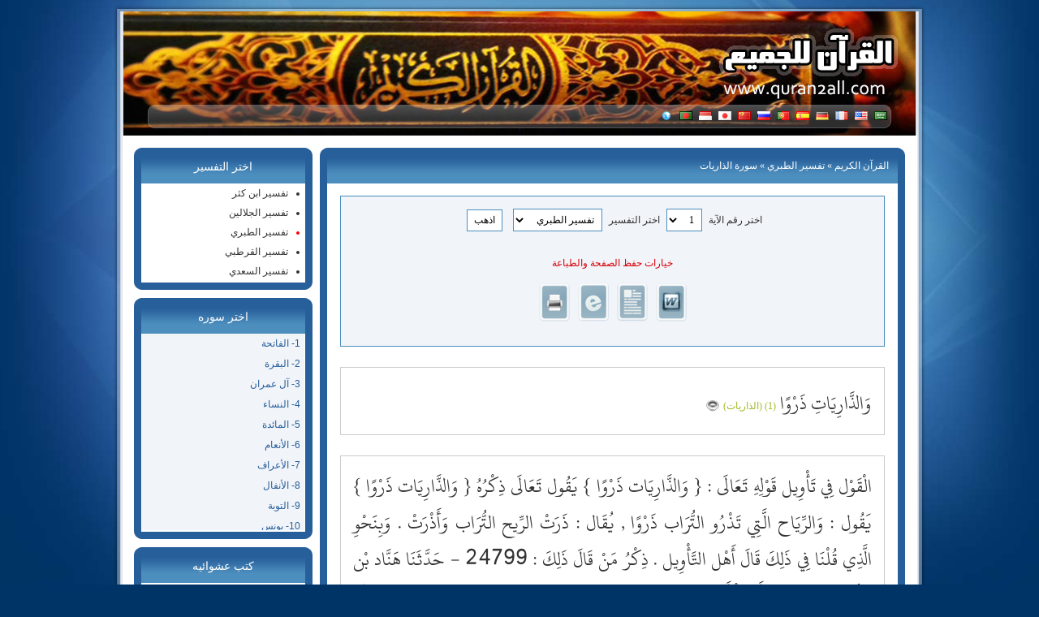

--- FILE ---
content_type: text/html; charset=utf-8
request_url: https://quran2all.com/tafseer-51-3.html
body_size: 47037
content:
<!DOCTYPE html PUBLIC "-//W3C//DTD XHTML 1.0 Strict//EN" "http://www.w3.org/TR/xhtml1/DTD/xhtml1-strict.dtd">
<html xmlns="http://www.w3.org/1999/xhtml" xml:lang="en" lang="en">
<head>
<meta http-equiv="Content-Type" content="text/html; charset=utf-8" />
<link rel="stylesheet" href="style/default/style.css" type="text/css" />
<link rel="shortcut icon" type="image/x-icon" href="favicon.ico" />
<meta name="description" content="تفسير الطبري - والذاريات ذروا" />
<meta name="keywords" content="والذاريات,ذروا, تفسير الطبري" />
<meta name="generator" content="Quran For All version 1.2" />
<script type="text/javascript">
var GB_ROOT_DIR = "js/greybox/";
</script>
<script type="text/javascript" src="js/greybox/AJS.js"></script>
<script type="text/javascript" src="js/greybox/AJS_fx.js"></script>
<script type="text/javascript" src="js/greybox/gb_scripts.js"></script>

<script type="text/javascript" src="js/quran.js"></script>
<script type="text/javascript" src="js/jquery.min.js"></script>

<script type="text/javascript">
function changeurl(id){ location=id; }
</script>

<title>تفسير الطبري - سورة الذاريات</title>
</head>

<body>
 
<div id="wrap">
<div id="topbg"></div>
<div id="wrap2">

<div id="header">
<div id="headercontent"><a href="index.html"><img class="logo" src="style/default/images/logo.png" title="" alt="" /></a></div>
<div id="topnav"><div class="navbar"><ul>
<li><a href="index.html"><img src="style/default/flags/sa.png" alt="عربي" title="عربي" /></a></li>
<li><a href="language-2.html"><img src="style/default/flags/us.png" alt="English" title="English" /></a></li>
<li><a href="language-4.html"><img src="style/default/flags/fr.png" alt="Français" title="Français" /></a></li>
<li><a href="language-20.html"><img src="style/default/flags/de.png" alt="Deutsch" title="Deutsch" /></a></li>
<li><a href="language-15.html"><img src="style/default/flags/es.png" alt="Español" title="Español" /></a></li>
<li><a href="language-14.html"><img src="style/default/flags/pt.png" alt="Português" title="Português" /></a></li>
<li><a href="language-23.html"><img src="style/default/flags/ru.png" alt="Русский" title="Русский" /></a></li>
<li><a href="language-9.html"><img src="style/default/flags/cn.png" alt="中文" title="中文" /></a></li>
<li><a href="language-10.html"><img src="style/default/flags/jp.png" alt="日本語" title="日本語" /></a></li>
<li><a href="language-8.html"><img src="style/default/flags/id.png" alt="Indonesia" title="Indonesia" /></a></li>
<li><a href="language-17.html"><img src="style/default/flags/bd.png" alt="বাংলা" title="বাংলা" /></a></li>
<li><a href="language.html"><img src="style/default/flags/other.png" alt="المزيد من اللغات" title="المزيد من اللغات" /></a></li>
</ul></div></div>
</div>

<div class="content">
<div id="bodypages"><div class="rightbody"><div class="tpl_content_top"><h1><a href='http://quran2all.com'>القرآن الكريم</a> &raquo; <a href="tafseer-3.html">تفسير الطبري</a> &raquo; سورة الذاريات</h1></div>
<div class="tpl_content_center"><div class="tpl_content_center_padding"><div class="tafseer">
<div class="ayat4tafseersearch"><form method="post" action="location.html">
<input name="sora" type="hidden" value="51" />
<input name="ayanumber" type="hidden" value="60" />
<input name="tafseernumber" type="hidden" value="6" />
<label for="tafseer_1">اختر رقم الآية</label> <select id="tafseer_1" size="1" name="aya"><option value="1">1</option><option value="2">2</option><option value="3">3</option><option value="4">4</option><option value="5">5</option><option value="6">6</option><option value="7">7</option><option value="8">8</option><option value="9">9</option><option value="10">10</option><option value="11">11</option><option value="12">12</option><option value="13">13</option><option value="14">14</option><option value="15">15</option><option value="16">16</option><option value="17">17</option><option value="18">18</option><option value="19">19</option><option value="20">20</option><option value="21">21</option><option value="22">22</option><option value="23">23</option><option value="24">24</option><option value="25">25</option><option value="26">26</option><option value="27">27</option><option value="28">28</option><option value="29">29</option><option value="30">30</option><option value="31">31</option><option value="32">32</option><option value="33">33</option><option value="34">34</option><option value="35">35</option><option value="36">36</option><option value="37">37</option><option value="38">38</option><option value="39">39</option><option value="40">40</option><option value="41">41</option><option value="42">42</option><option value="43">43</option><option value="44">44</option><option value="45">45</option><option value="46">46</option><option value="47">47</option><option value="48">48</option><option value="49">49</option><option value="50">50</option><option value="51">51</option><option value="52">52</option><option value="53">53</option><option value="54">54</option><option value="55">55</option><option value="56">56</option><option value="57">57</option><option value="58">58</option><option value="59">59</option><option value="60">60</option></select> <label for="tafseer_2">اختر التفسير</label> <select id="tafseer_2" size="1" name="type"><option value="1">تفسير ابن كثر</option><option value="2">تفسير الجلالين</option><option value="3" selected="selected">تفسير الطبري</option><option value="4">تفسير القرطبي</option><option value="5">تفسير السعدي</option></select> <input name="send" type="submit" value=" اذهب " />
</form><div class="saveoption"><p>خيارات حفظ الصفحة والطباعة</p><a rel="nofollow" href="word-51-3-1.html"><img title="حفظ الصفحة بصيغة وورد" src="style/default/icons/word.png" alt="حفظ الصفحة بصيغة وورد" /></a><a rel="nofollow" href="notepad-51-3-1.html"><img title="حفظ الصفحة بصيغة النوت باد أو بملف نصي" src="style/default/icons/txt.png" alt="حفظ الصفحة بصيغة النوت باد أو بملف نصي" /></a><a rel="nofollow" href="html-51-3-1.html"><img title="حفظ الصفحة بصيغة html" src="style/default/icons/html.png" alt="حفظ الصفحة بصيغة html" /></a><a rel="nofollow" href="x-51-3-1.html"><img title="طباعة الصفحة" src="style/default/icons/print.png" alt="طباعة الصفحة" /></a></div></div>
<div class="ayat4tafseer">وَالذَّارِيَاتِ ذَرْوًا <a href="sora-51.html"><span>(1) (الذاريات)</span></a> <a href="listen-51-1-0.html" title="الذاريات الآية 1" rel="gb_page_center[465, 450] nofollow"><img src="style/default/icons/mp3.png" alt="mp3" /></a></div>
<div class="ayat4tafseer_text" id="TAFSEER">الْقَوْل فِي تَأْوِيل قَوْلِهِ تَعَالَى : { وَالذَّارِيَات ذَرْوًا } يَقُول تَعَالَى ذِكْرُهُ { وَالذَّارِيَات ذَرْوًا } يَقُول : وَالرِّيَاح الَّتِي تَذْرُو التُّرَاب ذَرْوًا , يُقَال : ذَرَتْ الرِّيح التُّرَاب وَأَذْرَتْ . وَبِنَحْوِ الَّذِي قُلْنَا فِي ذَلِكَ قَالَ أَهْل التَّأْوِيل . ذِكْرُ مَنْ قَالَ ذَلِكَ : 24799 - حَدَّثَنَا هَنَّاد بْن السُّرِّيّ , قَالَ : ثنا أَبُو الْأَحْوَص , عَنْ سِمَاك , عَنْ خَالِد بْن عَرْعَرَة , قَالَ : قَامَ رَجُل إِلَى عَلِيّ رَضِيَ اللَّهُ عَنْهُ , فَقَالَ : مَا الذَّارِيَات ذَرْوًا , فَقَالَ : هِيَ الرِّيح . * - حَدَّثَنَا ابْن الْمُثَنَّى , قَالَ : ثنا مُحَمَّد بْن جَعْفَر , قَالَ : ثنا شُعْبَة , عَنْ سِمَاك , قَالَ : سَمِعْت خَالِد بْن عَرْعَرَة , قَالَ : سَمِعْت عَلِيًّا رَضِيَ اللَّه عَنْهُ وَقَدْ خَرَجَ إِلَى الرَّحْبَة , وَعَلَيْهِ بُرْدَانِ , فَقَالُوا : لَوْ أَنَّ رَجُلًا سَأَلَ وَسَمِعَ الْقَوْم , قَالَ : فَقَامَ ابْن الْكَوَّاء , فَقَالَ : مَا الذَّارِيَات ذَرْوًا ؟ فَقَالَ : هِيَ الرِّيَاح. * - حَدَّثَنِي مُحَمَّد بْن عَبْد اللَّه بْن عُبَيْد الْهِلَالِيّ وَمُحَمَّد بْن بَشَّار , قَالَا : ثنا مُحَمَّد بْن خَالِد بْن عَثْمَةَ , قَالَ : ثنا مُوسَى بْن يَعْقُوب الزَّمْعِيّ , قَالَ : ثنا أَبُو الْحُوَيْرِث , عَنْ مُحَمَّد بْن جُبَيْر بْن مُطْعِم , أَخْبَرَهُ , قَالَ : سَمِعْت عَلِيًّا رَضِيَ اللَّه عَنْهُ يَخْطُب النَّاس , فَقَامَ عَبْد اللَّه بْن الْكَوَّاء , فَقَالَ : يَا أَمِير الْمُؤْمِنِينَ , أَخْبِرْنِي عَنْ قَوْل اللَّه تَبَارَكَ وَتَعَالَى : { وَالذَّارِيَات ذَرْوًا } قَالَ : هِيَ الرِّيَاح . * -حَدَّثَنَا ابْن بَشَّار , قَالَ : ثنا يَحْيَى , عَنْ سُفْيَان , عَنْ حَبِيب بْن أَبِي ثَابِت , عَنْ أَبِي الطُّفَيْل , قَالَ : سُئِلَ عَلِيّ بْن أَبِي طَالِب , رَضِيَ اللَّه عَنْهُ , عَنِ الذَّارِيَات ذَرْوًا , فَقَالَ : الرِّيح . * - حَدَّثَنَا ابْن حُمَيْد , قَالَ : ثنا مِهْرَان , عَنْ سُفْيَان , عَنْ حَبِيب بْن أَبِي ثَابِت , عَنْ أَبِي الطُّفَيْل , عَنْ عَلِيّ { وَالذَّارِيَات ذَرْوًا } قَالَ : الرِّيح . * - قَالَ مِهْرَان : حَدَّثَنَا عَنْ سِمَاك , عَنْ خَالِد بْن عَرْعَرَة , قَالَ : سَأَلْت عَلِيًّا رَضِيَ اللَّه عَنْهُ عَنْ { وَالذَّارِيَات ذَرْوًا } فَقَالَ : الرِّيح. * - حَدَّثَنَا ابْن الْمُثَنَّى , قَالَ : ثنا مُحَمَّد بْن جَعْفَر , قَالَ : ثنا شُعْبَة , عَنِ الْقَاسِم بْن أَبِي بَزَّة , قَالَ : سَمِعْت أَبَا الطُّفَيْل , قَالَ : سَمِعْت عَلِيًّا رَضِيَ اللَّه عَنْهُ يَقُول : لَا يَسْأَلُونِي عَنْ كِتَاب نَاطِق , وَلَا سُنَّةٍ مَاضِيَة , إِلَّا حَدَّثْتُكُمْ , فَسَأَلَهُ ابْن الْكَوَّاء عَنِ الذَّارِيَات , فَقَالَ : هِيَ الرِّيَاح . * - حَدَّثَنَا أَبُو كُرَيْب , قَالَ : ثنا طَلْق , عَنْ زَائِدَة , عَنْ عَاصِم , عَنْ عَلِيّ بْن رَبِيعَة , قَالَ : سَأَلَ ابْن الْكَوَّاء عَلِيًّا رَضِيَ اللَّه عَنْهُ , فَقَالَ : { وَالذَّارِيَات ذَرْوًا } قَالَ : هِيَ الرِّيح. * - حَدَّثَنَا ابْن حُمَيْد , قَالَ : ثنا جَرِير , عَنْ عَبْد اللَّه بْن رَفِيع , عَنْ أَبِي الطُّفَيْل , قَالَ : قَالَ ابْن الْكَوَّاء لِعَلِيٍّ رَضِيَ اللَّه عَنْهُ : مَا الذَّارِيَات ذَرْوًا ؟ قَالَ : الرِّيح . * - حَدَّثَنِي يُونُس , قَالَ : أَخْبَرَنَا ابْن وَهْب , قَالَ : ثني يَحْيَى بْن أَيُّوب , عَنْ أَبِي صَخْرَة , عَنْ أَبِي مُعَاوِيَة الْبَجَلِيّ , عَنْ أَبِي الصَّهْبَاء الْبَكْرِيّ , عَنْ عَلِيّ بْن أَبِي طَالِب رَضِيَ اللَّه عَنْهُ , قَالَ وَهُوَ عَلَى الْمِنْبَر : لَا يَسْأَلُنِي أَحَد عَنْ آيَة مِنْ كِتَاب اللَّه إِلَّا أَخْبَرْتُهُ , فَقَامَ ابْن الْكَوَّاء , وَأَرَادَ أَنْ يَسْأَلَهُ عَمَّا سَأَلَ عَنْهُ صَبِيغٌ عُمَرَ بْن الْخَطَّاب رَضِيَ اللَّه عَنْهُ , فَقَالَ : مَا الذَّارِيَات ذَرْوًا ؟ قَالَ عَلِيّ : الرِّيَاح . * - حَدَّثَنَا بِشْر , قَالَ : ثنا يَزِيد , قَالَ : ثنا سَعِيد , عَنْ قَتَادَة , أَنَّ رَجُلًا سَأَلَ عَلِيًّا عَنِ الذَّارِيَات , فَقَالَ : هِيَ الرِّيَاح . * - حَدَّثَنَا ابْن عَبْد الْأَعْلَى , قَالَ : ثنا ابْن ثَوْر , عَنْ مَعْمَر , عَنْ وَهْب بْن عَبْد اللَّه , عَنْ أَبِي الطُّفَيْل , قَالَ سَأَلَ ابْن الْكَوَّاء عَلِيًّا , فَقَالَ : مَا الذَّارِيَات ذَرْوًا ؟ قَالَ : الرِّيَاح. 24800 - حَدَّثَنَا يُونُس , قَالَ : أَخْبَرَنَا ابْن وَهْب , قَالَ : قَالَ ابْن زَيْد , فِي قَوْله : { وَالذَّارِيَات ذَرْوًا } قَالَ : كَانَ ابْن عَبَّاس يَقُول : هِيَ الرِّيَاح. 24801 - حَدَّثَنِي مُحَمَّد بْن عَمْرو , قَالَ : ثنا أَبُو عَاصِم , قَالَ : ثنا عِيسَى ; وَحَدَّثَنِي الْحَارِث , قَالَ : ثنا الْحَسَن , قَالَ : ثنا وَرْقَاء جَمِيعًا , عَنِ ابْن أَبِي نَجِيح , عَنْ مُجَاهِد , فِي قَوْله : { وَالذَّارِيَات } قَالَ : الرِّيَاح</div>
</div></div></div>
<div class="tpl_content_bottom"></div><div class="tpl_content_top"><h1>كتب عشوائيه</h1></div>
<div class="tpl_content_center"><div class="tpl_content_center_padding"><div class="books_ar borderbox"><ul><li><a title="الكافي في تفسير غريب القرآن الكريم
الكافي في تفسير غريب القرآن الكريم: قال المُصنِّف - رحمه الله -: «فبإلهامٍ من الله تعالى، وبناءً على خاطرٍ جالَ في نفسي في يوم جمعة شرَعتُ في وضعِ هذا التفسير للكلماتِ الغريبةِ من القرآن الكريم ليُوضِّح معاني المُفردات، ويُعينُ على فهمِ الآياتِ، وليكون زادًا للمُسافِر، وصديقًا للقِيَم، ومُذكِّرًا للعلماء والمُتعلِّمين، وسِراجًا لطلابِ العلمِ والمُشتغلين بعلومِ القرآن». - وقد انتهَى الشيخُ - رحمه الله - إلى سورة الكهف، ثم أكملَ بعده الشيخ شعبان محمد إسماعيل - جزاه الله خيرًا -." href="book-details-24-0.html" class="bookstitle">الكافي في تفسير غريب القرآن الكريم</a><span class="description">الكافي في تفسير غريب القرآن الكريم: قال المُصنِّف - رحمه الله -: «فبإلهامٍ من الله تعالى، وبناءً على خاطرٍ جالَ في نفسي في يوم جمعة شرَعتُ في وضعِ هذا التفسير للكلماتِ الغريبةِ من القرآن الكريم ليُوضِّح معاني المُفردات، ويُعينُ على فهمِ الآياتِ، وليكون زادًا للمُسافِر، وصديقًا للقِيَم، ومُذكِّرًا للعلماء والمُتعلِّمين، وسِراجًا لطلابِ العلمِ والمُشتغلين بعلومِ القرآن». - وقد انتهَى الشيخُ - رحمه الله - إلى سورة الكهف، ثم أكملَ بعده الشيخ شعبان محمد إسماعيل - جزاه الله خيرًا -.</span><p><span>المؤلف :</span> محمد سالم محيسن - شعبان محمد إسماعيل</p><p><span>الناشر :</span> موقع الدكتور محمد محيسن http://www.mehesen.com</p><p><span>المصدر :</span> <a target="_blank" href="http://www.islamhouse.com/p/385222">http://www.islamhouse.com/p/385222</a></p><p class="downloadicons"><span>التحميل :</span><a target="_blank" rel="nofollow" href="http://www.islamhouse.com/d/files/ar/ih_books/single5/ar_Strange_interpretation_of_the_Quran.pdf"><img src="style/default/icons/typefile/pdf.gif" alt=""title="" class="iconstypefile" /></a></p><div class="booksborder"></div></li><li><a title="شرح لمعة الاعتقاد [ الفوزان ]
هذا شرح متوسط على كتاب لمعة الاعتقاد لموفق الدين بن قدامة، تناول فيه جملة وافرة من مسائل الاعتقاد بإيجاز، فقام الشيخ صالح الفوزان - حفظه الله - بتبيين هذا الكتاب وشرحه لطلبته، زائداً مسائله إيضاحاً وبياناً ودلالة، ثم قام المعتني بتفريغ هذا الشرح من الأشرطة المسجل عليها؛ ليكون كتاباً يعم نفعه ويسهل، مع إلحاق ببعض الأسئلة العقديّة التي أجاب عنها الشيخ الفوزان مقرونة بأجوبتها بآخر الكتاب وفهارس علميّة متنوّعة، ومقدّمة فيها ترجمة موجزة لموفق الدين ابن قدامة - رحمه الله -." href="book-details-1080-0.html" class="bookstitle">شرح لمعة الاعتقاد [ الفوزان ]</a><span class="description">هذا شرح متوسط على كتاب لمعة الاعتقاد لموفق الدين بن قدامة، تناول فيه جملة وافرة من مسائل الاعتقاد بإيجاز، فقام الشيخ صالح الفوزان - حفظه الله - بتبيين هذا الكتاب وشرحه لطلبته، زائداً مسائله إيضاحاً وبياناً ودلالة، ثم قام المعتني بتفريغ هذا الشرح من الأشرطة المسجل عليها؛ ليكون كتاباً يعم نفعه ويسهل، مع إلحاق ببعض الأسئلة العقديّة التي أجاب عنها الشيخ الفوزان مقرونة بأجوبتها بآخر الكتاب وفهارس علميّة متنوّعة، ومقدّمة فيها ترجمة موجزة لموفق الدين ابن قدامة - رحمه الله -.</span><p><span>المؤلف :</span> صالح بن فوزان الفوزان</p><p><span>المصدر :</span> <a target="_blank" href="http://www.islamhouse.com/p/205556">http://www.islamhouse.com/p/205556</a></p><p class="downloadicons"><span>التحميل :</span><a target="_blank" rel="nofollow" href="http://www.islamhouse.com/d/files/ar/ih_books/single2/ar_sharh_lomat_alatakad.pdf"><img src="style/default/icons/typefile/pdf.gif" alt=""title="" class="iconstypefile" /></a></p><div class="booksborder"></div></li><li><a title="صفات الزوجة الصالحة
صفات الزوجة الصالحة: كلماتٌ مختصرةٌ في ذكر صفات الزوجة الصالحة المأمول تطبيقها من نساء المسلمين; وهي مُوجَّهةٌ لكل ولي أمرٍ تحته بنات أو نساء; وكل بنتٍ لم تتزوَّج بعد; وكل امرأةٍ متزوِّجة حتى تتخلَّق بهذه الأخلاق; وتتحلَّى بتلك الصفات." href="book-details-576-0.html" class="bookstitle">صفات الزوجة الصالحة</a><span class="description">صفات الزوجة الصالحة: كلماتٌ مختصرةٌ في ذكر صفات الزوجة الصالحة المأمول تطبيقها من نساء المسلمين; وهي مُوجَّهةٌ لكل ولي أمرٍ تحته بنات أو نساء; وكل بنتٍ لم تتزوَّج بعد; وكل امرأةٍ متزوِّجة حتى تتخلَّق بهذه الأخلاق; وتتحلَّى بتلك الصفات.</span><p><span>المؤلف :</span> عبد الرزاق بن عبد المحسن العباد البدر</p><p><span>الناشر :</span> موقع الشيخ عبد الرزاق البدر http://www.al-badr.net</p><p><span>المصدر :</span> <a target="_blank" href="http://www.islamhouse.com/p/316842">http://www.islamhouse.com/p/316842</a></p><p class="downloadicons"><span>التحميل :</span><a target="_blank" rel="nofollow" href="http://www.islamhouse.com/d/files/ar/ih_books/single3/ar_sifat_azawjah_aasalihah.pdf"><img src="style/default/icons/typefile/pdf.gif" alt=""title="" class="iconstypefile" /></a></p><div class="booksborder"></div></li><li><a title="رسائل للحجاج والمعتمرين
رسائل للحجاج والمعتمرين: تحتوي هذه الرسالة على بعض الوصايا المهمة والتي ينبغي على كل حاج معرفتها." href="book-details-869-0.html" class="bookstitle">رسائل للحجاج والمعتمرين</a><span class="description">رسائل للحجاج والمعتمرين: تحتوي هذه الرسالة على بعض الوصايا المهمة والتي ينبغي على كل حاج معرفتها.</span><p><span>المؤلف :</span> يحيى بن إبراهيم اليحيى</p><p><span>الناشر :</span> دار المسلم للنشر والتوزيع بالرياض</p><p><span>المصدر :</span> <a target="_blank" href="http://www.islamhouse.com/p/250745">http://www.islamhouse.com/p/250745</a></p><p class="downloadicons"><span>التحميل :</span><a target="_blank" rel="nofollow" href="http://www.islamhouse.com/d/files/ar/ih_books/single2/ar_Message_to_the_my_Brother_who_is_Performing_Hajj.pdf"><img src="style/default/icons/typefile/pdf.gif" alt=""title="" class="iconstypefile" /></a></p><div class="booksborder"></div></li><li><a title="أحكام الخلع في الإسلام
أحكام الخلع في الإسلام: كتاب يحتوي على مسائل حسن العشرة بين الزوجين، والنشوز، وبعث الحكمين، والخُلع، مع براهينها من الكتاب والسنة وأقوال الأئمة." href="book-details-279-0.html" class="bookstitle">أحكام الخلع في الإسلام</a><span class="description">أحكام الخلع في الإسلام: كتاب يحتوي على مسائل حسن العشرة بين الزوجين، والنشوز، وبعث الحكمين، والخُلع، مع براهينها من الكتاب والسنة وأقوال الأئمة.</span><p><span>المؤلف :</span> تقي الدين الهلالي</p><p><span>المصدر :</span> <a target="_blank" href="http://www.islamhouse.com/p/343861">http://www.islamhouse.com/p/343861</a></p><p class="downloadicons"><span>التحميل :</span><a target="_blank" rel="nofollow" href="http://www.islamhouse.com/d/files/ar/ih_books/single4/ar_ahkam_alkhol3.pdf"><img src="style/default/icons/typefile/pdf.gif" alt=""title="" class="iconstypefile" /></a></p></li></ul></div></div></div>
<div class="tpl_content_bottom"></div></div><div class="leftbody"><div class="tpl_menu_top"><h1>اختر التفسير</h1></div>
<div class="tpl_menu_center"><div class="tpl_menu_center_padding"><ul><li ><a href="tafseer-1.html">تفسير ابن كثر</a></li><li ><a href="tafseer-2.html">تفسير الجلالين</a></li><li class="act"><a href="tafseer-3.html">تفسير الطبري</a></li><li ><a href="tafseer-4.html">تفسير القرطبي</a></li><li ><a href="tafseer-5.html">تفسير السعدي</a></li></ul></div></div>
<div class="tpl_menu_bottom"></div><div class="tpl_menu_top"><h1>اختر سوره</h1></div>
<div class="tpl_menu_center"><div class="tpl_menu_center_padding"><div class="soraoverflow"><div class="links4sora"><a title="سورة الفاتحة" href="sora-1.html">1- الفاتحة</a></div><div class="links4sora"><a title="سورة البقرة" href="sora-2.html">2- البقرة</a></div><div class="links4sora"><a title="سورة آل عمران" href="sora-3.html">3- آل عمران</a></div><div class="links4sora"><a title="سورة النساء" href="sora-4.html">4- النساء</a></div><div class="links4sora"><a title="سورة المائدة" href="sora-5.html">5- المائدة</a></div><div class="links4sora"><a title="سورة الأنعام" href="sora-6.html">6- الأنعام</a></div><div class="links4sora"><a title="سورة الأعراف" href="sora-7.html">7- الأعراف</a></div><div class="links4sora"><a title="سورة الأنفال" href="sora-8.html">8- الأنفال</a></div><div class="links4sora"><a title="سورة التوبة" href="sora-9.html">9- التوبة</a></div><div class="links4sora"><a title="سورة يونس" href="sora-10.html">10- يونس</a></div><div class="links4sora"><a title="سورة هود" href="sora-11.html">11- هود</a></div><div class="links4sora"><a title="سورة يوسف" href="sora-12.html">12- يوسف</a></div><div class="links4sora"><a title="سورة الرعد" href="sora-13.html">13- الرعد</a></div><div class="links4sora"><a title="سورة إبراهيم" href="sora-14.html">14- إبراهيم</a></div><div class="links4sora"><a title="سورة الحجر" href="sora-15.html">15- الحجر</a></div><div class="links4sora"><a title="سورة النحل" href="sora-16.html">16- النحل</a></div><div class="links4sora"><a title="سورة الإسراء" href="sora-17.html">17- الإسراء</a></div><div class="links4sora"><a title="سورة الكهف" href="sora-18.html">18- الكهف</a></div><div class="links4sora"><a title="سورة مريم" href="sora-19.html">19- مريم</a></div><div class="links4sora"><a title="سورة طه" href="sora-20.html">20- طه</a></div><div class="links4sora"><a title="سورة الأنبياء" href="sora-21.html">21- الأنبياء</a></div><div class="links4sora"><a title="سورة الحج" href="sora-22.html">22- الحج</a></div><div class="links4sora"><a title="سورة المؤمنون" href="sora-23.html">23- المؤمنون</a></div><div class="links4sora"><a title="سورة النور" href="sora-24.html">24- النور</a></div><div class="links4sora"><a title="سورة الفرقان" href="sora-25.html">25- الفرقان</a></div><div class="links4sora"><a title="سورة الشعراء" href="sora-26.html">26- الشعراء</a></div><div class="links4sora"><a title="سورة النمل" href="sora-27.html">27- النمل</a></div><div class="links4sora"><a title="سورة القصص" href="sora-28.html">28- القصص</a></div><div class="links4sora"><a title="سورة العنكبوت" href="sora-29.html">29- العنكبوت</a></div><div class="links4sora"><a title="سورة الروم" href="sora-30.html">30- الروم</a></div><div class="links4sora"><a title="سورة لقمان" href="sora-31.html">31- لقمان</a></div><div class="links4sora"><a title="سورة السجدة" href="sora-32.html">32- السجدة</a></div><div class="links4sora"><a title="سورة الأحزاب" href="sora-33.html">33- الأحزاب</a></div><div class="links4sora"><a title="سورة سبأ" href="sora-34.html">34- سبأ</a></div><div class="links4sora"><a title="سورة فاطر" href="sora-35.html">35- فاطر</a></div><div class="links4sora"><a title="سورة يس" href="sora-36.html">36- يس</a></div><div class="links4sora"><a title="سورة الصافات" href="sora-37.html">37- الصافات</a></div><div class="links4sora"><a title="سورة ص" href="sora-38.html">38- ص</a></div><div class="links4sora"><a title="سورة الزمر" href="sora-39.html">39- الزمر</a></div><div class="links4sora"><a title="سورة غافر" href="sora-40.html">40- غافر</a></div><div class="links4sora"><a title="سورة فصلت" href="sora-41.html">41- فصلت</a></div><div class="links4sora"><a title="سورة الشورى" href="sora-42.html">42- الشورى</a></div><div class="links4sora"><a title="سورة الزخرف" href="sora-43.html">43- الزخرف</a></div><div class="links4sora"><a title="سورة الدخان" href="sora-44.html">44- الدخان</a></div><div class="links4sora"><a title="سورة الجاثية" href="sora-45.html">45- الجاثية</a></div><div class="links4sora"><a title="سورة الأحقاف" href="sora-46.html">46- الأحقاف</a></div><div class="links4sora"><a title="سورة محمد" href="sora-47.html">47- محمد</a></div><div class="links4sora"><a title="سورة الفتح" href="sora-48.html">48- الفتح</a></div><div class="links4sora"><a title="سورة الحجرات" href="sora-49.html">49- الحجرات</a></div><div class="links4sora"><a title="سورة ق" href="sora-50.html">50- ق</a></div><div class="links4sora"><a title="سورة الذاريات" href="sora-51.html">51- الذاريات</a></div><div class="links4sora"><a title="سورة الطور" href="sora-52.html">52- الطور</a></div><div class="links4sora"><a title="سورة النجم" href="sora-53.html">53- النجم</a></div><div class="links4sora"><a title="سورة القمر" href="sora-54.html">54- القمر</a></div><div class="links4sora"><a title="سورة الرحمن" href="sora-55.html">55- الرحمن</a></div><div class="links4sora"><a title="سورة الواقعة" href="sora-56.html">56- الواقعة</a></div><div class="links4sora"><a title="سورة الحديد" href="sora-57.html">57- الحديد</a></div><div class="links4sora"><a title="سورة المجادلة" href="sora-58.html">58- المجادلة</a></div><div class="links4sora"><a title="سورة الحشر" href="sora-59.html">59- الحشر</a></div><div class="links4sora"><a title="سورة الممتحنة" href="sora-60.html">60- الممتحنة</a></div><div class="links4sora"><a title="سورة الصف" href="sora-61.html">61- الصف</a></div><div class="links4sora"><a title="سورة الجمعة" href="sora-62.html">62- الجمعة</a></div><div class="links4sora"><a title="سورة المنافقون" href="sora-63.html">63- المنافقون</a></div><div class="links4sora"><a title="سورة التغابن" href="sora-64.html">64- التغابن</a></div><div class="links4sora"><a title="سورة الطلاق" href="sora-65.html">65- الطلاق</a></div><div class="links4sora"><a title="سورة التحريم" href="sora-66.html">66- التحريم</a></div><div class="links4sora"><a title="سورة الملك" href="sora-67.html">67- الملك</a></div><div class="links4sora"><a title="سورة القلم" href="sora-68.html">68- القلم</a></div><div class="links4sora"><a title="سورة الحاقة" href="sora-69.html">69- الحاقة</a></div><div class="links4sora"><a title="سورة المعارج" href="sora-70.html">70- المعارج</a></div><div class="links4sora"><a title="سورة نوح" href="sora-71.html">71- نوح</a></div><div class="links4sora"><a title="سورة الجن" href="sora-72.html">72- الجن</a></div><div class="links4sora"><a title="سورة المزمل" href="sora-73.html">73- المزمل</a></div><div class="links4sora"><a title="سورة المدثر" href="sora-74.html">74- المدثر</a></div><div class="links4sora"><a title="سورة القيامة" href="sora-75.html">75- القيامة</a></div><div class="links4sora"><a title="سورة الإنسان" href="sora-76.html">76- الإنسان</a></div><div class="links4sora"><a title="سورة المرسلات" href="sora-77.html">77- المرسلات</a></div><div class="links4sora"><a title="سورة النبأ" href="sora-78.html">78- النبأ</a></div><div class="links4sora"><a title="سورة النازعات" href="sora-79.html">79- النازعات</a></div><div class="links4sora"><a title="سورة عبس" href="sora-80.html">80- عبس</a></div><div class="links4sora"><a title="سورة التكوير" href="sora-81.html">81- التكوير</a></div><div class="links4sora"><a title="سورة الانفطار" href="sora-82.html">82- الانفطار</a></div><div class="links4sora"><a title="سورة المطففين" href="sora-83.html">83- المطففين</a></div><div class="links4sora"><a title="سورة الانشقاق" href="sora-84.html">84- الانشقاق</a></div><div class="links4sora"><a title="سورة البروج" href="sora-85.html">85- البروج</a></div><div class="links4sora"><a title="سورة الطارق" href="sora-86.html">86- الطارق</a></div><div class="links4sora"><a title="سورة الأعلى" href="sora-87.html">87- الأعلى</a></div><div class="links4sora"><a title="سورة الغاشية" href="sora-88.html">88- الغاشية</a></div><div class="links4sora"><a title="سورة الفجر" href="sora-89.html">89- الفجر</a></div><div class="links4sora"><a title="سورة البلد" href="sora-90.html">90- البلد</a></div><div class="links4sora"><a title="سورة الشمس" href="sora-91.html">91- الشمس</a></div><div class="links4sora"><a title="سورة الليل" href="sora-92.html">92- الليل</a></div><div class="links4sora"><a title="سورة الضحى" href="sora-93.html">93- الضحى</a></div><div class="links4sora"><a title="سورة الشرح" href="sora-94.html">94- الشرح</a></div><div class="links4sora"><a title="سورة التين" href="sora-95.html">95- التين</a></div><div class="links4sora"><a title="سورة العلق" href="sora-96.html">96- العلق</a></div><div class="links4sora"><a title="سورة القدر" href="sora-97.html">97- القدر</a></div><div class="links4sora"><a title="سورة البينة" href="sora-98.html">98- البينة</a></div><div class="links4sora"><a title="سورة الزلزلة" href="sora-99.html">99- الزلزلة</a></div><div class="links4sora"><a title="سورة العاديات" href="sora-100.html">100- العاديات</a></div><div class="links4sora"><a title="سورة القارعة" href="sora-101.html">101- القارعة</a></div><div class="links4sora"><a title="سورة التكاثر" href="sora-102.html">102- التكاثر</a></div><div class="links4sora"><a title="سورة العصر" href="sora-103.html">103- العصر</a></div><div class="links4sora"><a title="سورة الهمزة" href="sora-104.html">104- الهمزة</a></div><div class="links4sora"><a title="سورة الفيل" href="sora-105.html">105- الفيل</a></div><div class="links4sora"><a title="سورة قريش" href="sora-106.html">106- قريش</a></div><div class="links4sora"><a title="سورة الماعون" href="sora-107.html">107- الماعون</a></div><div class="links4sora"><a title="سورة الكوثر" href="sora-108.html">108- الكوثر</a></div><div class="links4sora"><a title="سورة الكافرون" href="sora-109.html">109- الكافرون</a></div><div class="links4sora"><a title="سورة النصر" href="sora-110.html">110- النصر</a></div><div class="links4sora"><a title="سورة المسد" href="sora-111.html">111- المسد</a></div><div class="links4sora"><a title="سورة الإخلاص" href="sora-112.html">112- الإخلاص</a></div><div class="links4sora"><a title="سورة الفلق" href="sora-113.html">113- الفلق</a></div><div class="links4sora"><a title="سورة الناس" href="sora-114.html">114- الناس</a></div></div></div></div>
<div class="tpl_menu_bottom"></div><div class="tpl_menu_top"><h1>كتب عشوائيه</h1></div>
<div class="tpl_menu_center"><div class="tpl_menu_center_padding"><div class="books_ar_sidebar"><ul><li><a title="بينات الرسالة
بينات الرسالة: من حكمة الله البالغة أن جعل بيِّنة كل رسول متناسبة مع قومه الذين أُرسِل إليهم لتكون الحُجَّة أظهر والبيِّنة أوضح وأبيَن، وقد أعطى الله تعالى كل نبيٍّ من أنبيائه العديدَ من الآيات والبينات التي يؤمن بها أقوامهم، وكل هذه الآيات لا يُعرف منها شيءٌ من بعد رسالة محمد - عليه الصلاة والسلام - إلا ما ذكره الله في القرآن عنها; وبيَّنها رسوله - صلى الله عليه وسلم -، أما معجزات نبينا محمد - صلى الله عليه وسلم - فهي باقية إلى قيام الساعة، وأعظمُها قدرًا وأعلاها منزلةً: القرآن الكريم. وفي هذه الصفحات بيان صدق هذه المعجزة وعظمتها وأهميتها عند المسلمين." href="book-details-350-0.html">بينات الرسالة</a></li><li><a title="الحج المبرور
الحج المبرور: رسالة موجزة فيها بيان لأعمال العمرة والحج، وخطبة الرسول - صلى الله عليه وسلم - في عرفة وما يستفاد منها، وآداب زيارة المسجد النبوي... وغير ذلك بأسلوب سهل ومختصر." href="book-details-1806-0.html">الحج المبرور</a></li><li><a title="القول المفيد على كتاب التوحيد
القول المفيد على كتاب التوحيد : هذا شرح مبارك على كتاب التوحيد للشيخ محمد بن عبد الوهاب - رحمه الله -, قام بشرحه الشيخ محمد بن صالح العثيمين - رحمه الله -, وأصل هذا الشرح دروس أملاها الشيخ في الجامع الكبير بمدينة عنيزة بالسعودية, فقام طلبة الشيخ ومحبيه بتفريغ هذه الأشرطة وكتابتها؛ فلما رأى الشيخ حرص الطلبة عليها قام بأخذ هذا المكتوب وتهذيبه والزيادة عليه ثم خرج بهذا الشكل . وعلى كثرة ما للكتاب من شروح إلا أن هذا الشرح يتميز بعدة ميزات تجعل له المكانة العالية بين شروح الكتاب؛ فالشرح يجمع بين البسط وسهولة الأسلوب وسلاسته, كما أنه أولى مسائل كتاب التوحيد عناية بالشرح والربط والتدليل, وهذا الأمر مما أغفله كثير من شراح الكتاب, كما أن هذا الشرح تميز بكون مؤلفه اعتنى فيه بالتقسيم والتفريع لمسائل الكتاب مما له أكبر الأثر في ضبط مسائله, كما أن مؤلفه لم يهمل المسائل العصرية والكلام عليها وربطه لقضايا العقيدة بواقع الناس الذي يعشيه, ويظهر كذلك اعتناء المؤلف بمسائل اللغة والنحو خاصة عند تفسيره للآيات التي يسوقها المصنف, وغير ذلك من فوائد يجدها القارئ في أثناء هذا الشرح المبارك. - وفي هذه الصفحة نسخة مصورة من هذا الكتاب من إصدار دار العاصمة." href="book-details-876-0.html">القول المفيد على كتاب التوحيد</a></li><li><a title="شرح الدروس المهمة لعامة الأمة
الدروس المهمة لعامة الأمة: هذه الرسالة على صغر حجمها جمع المؤلف - رحمه الله - بين دفتيها سائر العلوم الشرعية من أحكام الفقه الأكبر والفقه الأصغر، وما ينبغي أن يكون عليه المسلم من الأخلاق الشرعية والآداب الإسلامية، وختم هذه الرسالة بالتحذير من الشرك وأنواع المعاصي، فأتت الرسالة بما ينبغي أن يكون عليه المسلم عقيدة وعبادةً، وسلوكا ومنهجا، فهذه الرسالة اسم على مسمى فهي بحق الدروس المهمة لعامة الأمة.؛ لذا قام العديد من المشايخ بشرح هذه الرسالة اللطيفة، ومن هذه الشروح شرح الشيخ محمد بن علي العرفج - أثابه الله -." href="book-details-1513-0.html">شرح الدروس المهمة لعامة الأمة</a></li><li><a title="طرق تدريس التجويد وأحكام تعلمه وتعليمه
طرق تدريس التجويد وأحكام تعلمه وتعليمه: جمع فيه المؤلِّفان ما يُمهِّد الطريق للطلبة، ويرسم لهم المنهج - خاصةً في التجويد -، ويُنير لهم السبيل؛ وهو عن طرق التدريس وهي ما يتعلَّق بأحكام تعلُّم التجويد وتعليمه وفضل القرآن الكريم وتلاوته وأخذ الأجرة على تعلُّمه وتعليمه ونحو ذلك." href="book-details-154-0.html">طرق تدريس التجويد وأحكام تعلمه وتعليمه</a></li></ul></div></div></div>
<div class="tpl_menu_bottom"></div><div class="tpl_menu_top"><h1>اختر اللغة</h1></div>
<div class="tpl_menu_center"><div class="tpl_menu_center_padding"><div class="sorabox_en">
<select size="1" onchange="changeSurah(this.value);">
<option value="#">&nbsp;Select language ...</option><option title="English - Transliteration - إنجليزي معرّب" value="language-1.html" >&nbsp;English - Transliteration</option><option title="English - Sahih International - إنجليزي - صحيح انترناشيونال" value="language-2.html" >&nbsp;English - Sahih International</option><option title="English - Yusuf Ali - إنجليزي - يوسف علي" value="language-3.html" >&nbsp;English - Yusuf Ali</option><option title="French - فرنسي" value="language-4.html" >&nbsp;Français</option><option title="Dutch - هولندي" value="language-5.html" >&nbsp;Nederlands</option><option title="Turkish - تركي" value="language-6.html" >&nbsp;Türkçe</option><option title="Malay - ماليزي" value="language-7.html" >&nbsp;Melayu</option><option title="Indonesian - اندونيسي" value="language-8.html" >&nbsp;Indonesia</option><option title="Chinese - صيني" value="language-9.html" >&nbsp;中文</option><option title="Japanese - ياباني" value="language-10.html" >&nbsp;日本語</option><option title="Italian - ايطالي" value="language-11.html" >&nbsp;Italiano</option><option title="Korean - كوري" value="language-12.html" >&nbsp;한국어</option><option title="Malayalam - مالايالام" value="language-13.html" >&nbsp;മലയാളം</option><option title="Portuguese - برتغالي" value="language-14.html" >&nbsp;Português</option><option title="Spanish - إسباني" value="language-15.html" >&nbsp;Español</option><option title="Urdu - أردو" value="language-16.html" >&nbsp;اردو</option><option title="Bangali - بنغالي" value="language-17.html" >&nbsp;বাংলা</option><option title="Tamil - تاميلي" value="language-18.html" >&nbsp;தமிழ்</option><option title="Czech - تشيكي" value="language-19.html" >&nbsp;České</option><option title="German - الماني" value="language-20.html" >&nbsp;Deutsch</option><option title="Persian - فارسي" value="language-21.html" >&nbsp;فارسى</option><option title="Romanian - روماني" value="language-22.html" >&nbsp;Română</option><option title="Russian - روسي" value="language-23.html" >&nbsp;Русский</option><option title="Swedish - سويدي" value="language-24.html" >&nbsp;Svenska</option><option title="Albanian - الباني" value="language-25.html" >&nbsp;Shqip</option><option title="Azerbaijani - أذري" value="language-26.html" >&nbsp;Azərbaycanca</option><option title="Bosnian - بوسني" value="language-27.html" >&nbsp;Bosanski</option><option title="Bulgarian - بلغاري" value="language-28.html" >&nbsp;Български</option><option title="Hausa - الهاوسا" value="language-29.html" >&nbsp;Hausa</option><option title="Kurdish - كردي" value="language-30.html" >&nbsp;كوردی</option><option title="Norwegian - نرويجي" value="language-31.html" >&nbsp;Norske</option><option title="Polish - بولندا" value="language-32.html" >&nbsp;Polski</option><option title="Somali - صومالي" value="language-33.html" >&nbsp;soomaali</option><option title="Swahili - كيني" value="language-34.html" >&nbsp;Swahili</option><option title="Tajik - طاجيكي" value="language-35.html" >&nbsp;Тоҷики</option><option title="Tatar - تتاري" value="language-36.html" >&nbsp;Татарча</option><option title="Thailand - تايلندي" value="language-37.html" >&nbsp;ไทย</option><option title="Uyghur - أيغوري" value="language-38.html" >&nbsp;ئۇيغۇرچە</option><option title="Uzbek - أوزبكي" value="language-39.html" >&nbsp;Ўзбек</option><option title="Divehi - مالديفي" value="language-40.html" >&nbsp;ދިވެހި</option><option title="Sindhi - سندي" value="language-41.html" >&nbsp;Sindhi</option></select></div></div></div>
<div class="tpl_menu_bottom"></div><div class="tpl_menu_top"><h1>المشاركه</h1></div>
<div class="tpl_menu_center"><div class="tpl_menu_center_padding"><div style="text-align:center; padding-top:10px;"><a class="addthis_button" href="#"><img src="http://s7.addthis.com/static/btn/v2/lg-share-en.gif" width="125" height="16" alt="Bookmark and Share" style="border:0"/></a></div>
<script type="text/javascript" src="http://s7.addthis.com/js/250/addthis_widget.js#username=xa-4cd8ea6f48cf5c15"></script></div></div>
<div class="tpl_menu_bottom"></div></div>
</div><div class="divclear"></div>
</div>
<div align=center><img src="/cgi-sys/Count.cgi?df=quran2all-quran2all.dat|display=Counter|sh=0|ft=3|md=5|frgb=100;139;216|dd=B"> </center> </div>
<br />
<div class="footer"><p>Powered by <a href="http://www.nwahy.com">Quran For All</a> version 1.2</p></div>
<div class="divclear"></div>
</div>
<div class="btmbg"></div>
</div>
</body>
</html>


--- FILE ---
content_type: text/css
request_url: https://quran2all.com/style/default/style.css
body_size: 15866
content:
@font-face { font-family: "me_quran"; src: local("me_quran"), url("fonts/me_quran.ttf"); }
@font-face { font-family: 'KFGQPC_Naskh'; src: url('fonts/KFC_naskh.eot'); src: local('KFGQPC Uthman Taha Naskh'), url('fonts/KFC_naskh.otf') format('opentype'); }
* { margin: 0;	padding: 0; }
body {background: #036 url(images/bg.jpg) fixed center center repeat-y; font: normal 12px Tahoma, Arial, Helvetica, sans-serif; color:#333;}
a { color:#333; text-decoration:none; }
a:hover {text-decoration:underline; }
select,input { background-color:#ffffff; border: 1px solid #4c8ebe; font: normal 12px tahoma; padding: 5px; margin: 5px; }
img { border:none; }

#wrap { margin: 0 auto; width: 1000px; direction:rtl; }
#topbg {background:url(images/topbg.png) no-repeat; height:14px;}
#wrap2 {background:url(images/pagebg.png) repeat-y; padding:0 7px 0 7px;}

/* Start header, footer, body */
#header {background:url(images/header.jpg) no-repeat; height:153px; margin:0 auto; width:976px; }
#header img.logo { margin: 20px 15px 0 0;
float: right;}
#headercontent {height:115px;}
#topnav {background:url(images/menubar.png) no-repeat; height:29px; width:916px; margin:auto;}

div.content { width:979px; margin:0 auto; background-color: #ffffff; }

div.footer { background: url(images/footer-bg.jpg) repeat-x; height:34px; width:979px; padding:0; margin-bottom:10px; margin:auto; text-align:center; }
div.footer a { color:#000; }
div.footer p{ text-align:center; padding: 10px 0 0 0; }
div.divclear { clear:both; padding: 2px 0 0 0; }
div.copyright { padding: 15px 0 0 0; margin: 0; text-align:center; clear:both; }
.btmbg {background:url(images/btmbg.png) no-repeat; height:13px;}

#bodypages { width:950px; margin:0 auto; padding:15px 0 15px 0; }
#bodypages .rightbody{ width:725px; margin:0; padding:0; float:right; }
#bodypages .leftbody{ width:220px; margin:0; padding:0; float:left; }
/* End header, footer, body */

/* Start navbar */
.navbar { width:916px; height:29px; padding: 0; margin: 0 auto; margin-bottom:10px; background:url(images/menubar.png) no-repeat; }
.navbar ul { margin: 0; padding: 8px 5px 0 5px; list-style: none; }
.navbar ul li {	display:inline;	padding: 0px; margin-left:5px; }
.navbar ul li a { color: #3D4E06; margin:0; padding:0; text-decoration: none; }
.navbar ul li a:hover{ color: #3D4E06; }
.navbar img { border:none; }

.mobile_ar { position:relative; right:0; top:-18px; margin-right:885px; border:none; }
.mobile_en { position:relative; right:0; top:-18px; margin-left:885px; border:none; }
/* End navbar */

/* Start View All Sorah */
span.ayat { color:#333; padding: 0; font-family: KFGQPC_Naskh,'traditional arabic',tahoma; /* me_quran*/ font-size: 25px; line-height:45px; }
span:hover.ayat { color:#425406; }
span:active.ayat { color:#425406; }
img.ayatnumber { width:33px; height:20px; padding:0 10px 0 10px; position:relative; top:4px; }
/* End View All Sorah */

.tpl_content_top { height:44px; width:721px; background:url(images/f1.png) no-repeat; }
.tpl_content_top h1 { font: normal 12px tahoma; color:#ffffff; padding: 15px 20px 0 0; }
.tpl_content_top a { font: normal 12px tahoma; color:#ffffff; }
.tpl_content_bottom { height:11px; width:721px; background:url(images/f3.png) no-repeat; margin:0 0 10px 0; }
.tpl_content_center { width:721px; background:url(images/f2.png) repeat-y; }
.tpl_content_center ul { padding:0 20px 0 20px; }
.tpl_content_center ul li { padding:2px 0 10px 0; }
.tpl_content_center .tpl_content_center_padding { padding:10px 15px 0 15px; text-align:justify; }
.tpl_content_center .tpl_content_center_padding a { }

.tpl_content_top_en { height:44px; width:721px; background:url(images/f1.png) no-repeat; }
.tpl_content_top_en h1 { font: normal 12px tahoma; color:#ffffff; padding: 15px 0 0 20px; text-align:left; direction: ltr; }
.tpl_content_top_en a { font: normal 12px tahoma; color:#ffffff; }
.tpl_content_bottom_en { height:11px; width:721px; background:url(images/f3.png) no-repeat; margin:0 0 10px 0; }
.tpl_content_center_en { text-align:left; direction: ltr; width:721px; background:url(images/f2.png) repeat-y; }
.tpl_content_center_en .tpl_content_center_padding_en { padding:10px 15px 0 15px; }
.tpl_content_center_en .tpl_content_center_padding_en a { }

/* Start Menu */
.tpl_menu_top { height:44px; width:220px; background:url(images/m1.png) no-repeat; }
.tpl_menu_top h1 { font: normal 14px tahoma; color:#ffffff; padding: 15px 0 0 0; text-align:center; }
.tpl_menu_bottom { height:11px; width:220px; margin-bottom:10px; background:url(images/m3.png) no-repeat; }
.tpl_menu_center { width:220px; background:url(images/m2.png) repeat-y; }
.tpl_menu_center .tpl_menu_center_padding { padding:0; }
.tpl_menu_center ul { padding:0 30px 0 10px; }
.tpl_menu_center ul li { padding:5px 0 5px 0; }
.tpl_menu_center ul li:hover, .tpl_menu_center ul li.act { color:red; }
/*
.tpl_menu_center ul { margin: 0; padding: 0; list-style: none; }
.tpl_menu_center ul li { margin: 0 9px 0 9px; padding:0 0 10px 0; border-bottom:1px solid #4c8ebe; }
.tpl_menu_center ul li a { color:#275f9a; padding: 11px 5px 0 0; text-decoration: none; font: normal 12px tahoma,arial; display: block; }
.tpl_menu_center ul li.act{ background-color:#4c8ebe; color:#fff; }
.tpl_menu_center ul li:hover{ background-color:#275f9a; color:#fff; }
.tpl_menu_center ul li a:hover, .tpl_menu_center ul li:hover.act { color:#ffffff; }
.tpl_menu_center ul li.act a{ color:#ffffff; }
*/
/* End Menu */

/* Start English Menu*/
.tpl_menu_top_en { height:44px; width:220px; background:url(images/m1.png) no-repeat; }
.tpl_menu_top_en h1 { font: normal 14px tahoma; color:#ffffff; padding: 15px 0 0 0; text-align:center; }
.tpl_menu_bottom_en { height:16px; width:220px; margin-bottom:10px; background:url(images/m3.png) no-repeat; }
.tpl_menu_center_en { width:220px; background:url(images/m2.png) repeat-y; }
.tpl_menu_center_en .tpl_menu_center_padding_en { padding:0; }
.tpl_menu_center_en ul { padding:0 10px 0 30px; direction: ltr; }
.tpl_menu_center_en ul li { padding:5px 0 5px 0; }
.tpl_menu_center_en ul li:hover, .tpl_menu_center_en ul li.act { color:red; }
/*
.tpl_menu_center_en ul { margin: 0; padding: 0;	list-style: none; direction: ltr; }
.tpl_menu_center_en ul li {	margin: 0 9px 0 9px; padding:0 0 10px 0; border-bottom:1px solid #4c8ebe; }
.tpl_menu_center_en ul li a { color:#275f9a; padding: 11px 0 0 5px; text-decoration: none; font: normal 12px arial; display: block; }
.tpl_menu_center_en ul li.act { background-color:#4c8ebe; color:#fff; }
.tpl_menu_center_en ul li:hover{ background-color:#275f9a; color:#fff; }
.tpl_menu_center_en ul li a:hover, .tpl_menu_center ul li:hover.act { color:#ffffff; }
.tpl_menu_center_en ul li.act a{ color:#ffffff; }
*/
/* End English Menu*/

/* Start tafseer.php */
div.tafseer { padding: 5px; margin: 0; color:#333; line-height:28px; text-align:justify; }
div.tafseer img { padding: 0; margin: 10px 0 10px 0; border:none; }
div.ayat4tafseer { padding: 15px; margin: 0 5px 25px 5px; border: 1px solid #cccccc; background-color:#fff;font: normal 25px KFGQPC_Naskh,'traditional arabic',tahoma; line-height:45px; }
div.ayat4tafseer span { font: normal 12px tahoma; color:#A3B926; }
div.ayat4tafseer img { position:relative; top:14px; }
div.ayat4tafseer_text { padding: 15px; margin: 0 5px 25px 5px; border: 1px solid #cccccc; background-color:#fff; font: normal 25px KFGQPC_Naskh,'traditional arabic',tahoma; line-height:45px; }
div.ayat4tafseersearch { padding: 10px; margin: 0 5px 25px 5px; background-color:#f1f4f9; border: 1px solid #4c8ebe; text-align:center; }

div.saveoption { padding: 20px 0 0 0; margin: 0; text-align:center; color:#D80409; }
div.saveoption img { border:none; }
.tafsserpages { text-align:center; padding:0px 0 0px 0; font-size:25px; }
.tafsserpages span { color:red; }

.changesoraform { margin: 10px; padding: 10px; text-align:center; background-color:#f1f4f9; border: 1px solid #4c8ebe; }
.changesoraform select.se { margin-left: 10px; width:120px; }
.changesoraform select.se2 { margin-left: 10px; }
.changesoraform input.ser { border: 1px solid #ccc;	background-color:#fff; }
.changesoraform p { text-align:center; padding: 0 0 10px 0; margin: 0; color:#D80409; }
/* End tafseer.php */

/* Start translate.php */
#translateindex { padding: 5px; margin: 0; font: normal 25px KFGQPC_Naskh,'traditional arabic',tahoma; color: #333; line-height:23px; }
#translateindex h1 { padding: 5px 0 20px 0; margin: 0; font: bold 15px arial,tahoma; color: #333; text-align:center; direction: ltr; }
#translateindex div.englishtext { padding: 5px 0 20px 0; margin: 0; font: normal 12px tahoma; color: #CC0000; text-align:center; direction: ltr; }
#translateindex div.translate { padding: 0; margin: 20px 0 10px 3px; font: normal 13px arial,tahoma; text-align:left; line-height:20px; direction: ltr; }
#translateindex div.translate_rtl { padding: 0; margin: 20px 3px 10px 0; font: normal 13px tahoma; line-height:20px; }
#translateindex .ayat, #translateindex .ayat2, #translateindex div.translate_rtl { direction: rtl; text-align:right; }
#translateindex .ayat { padding: 15px 10px 10px 10px; margin-bottom: 10px; background-color:#fff; border: 1px solid #4c8ebe; line-height:55px; }
#translateindex .ayat2 { padding: 15px 10px 10px 10px; margin-bottom: 10px; background-color:#f2f2f2; border: 1px solid #4c8ebe; line-height:55px; }
#translateindex span { font: normal 12px tahoma; color: #CC0000; }
#translateindex img { margin:3px; border:none; position:relative; top:6px; }

.translatesoeah_rtl { padding: 0; margin: 0; direction: rtl; text-align:right; }
.translatesoeah_ltr { padding: 0; margin: 0; direction: ltr; text-align:left; }
.translatesoeah_rtl table, .translatesoeah_ltr table { width:100%; border:none; padding: 0; margin: 0; } /* border-collapse:collapse; */
.translatesoeah_rtl td, .translatesoeah_ltr td { background-color:#ffffff; border: 1px solid #4c8ebe; padding: 7px; margin: 7px; }
.translatesoeah_rtl td:hover, .translatesoeah_ltr td:hover { background-color:#f1f4f9; border: 1px solid #4c8ebe; }
.translatesoeah_rtl td a, .translatesoeah_ltr td a { display:block; }

div.pdfquran { padding: 10px; margin: 0 5px 25px 5px; border: 1px solid #cccccc; background-color:#F7F7F7; text-align:center; }
div.pdfquran img { border: none; margin: 0 0 10px 0; }
/* End translate.php */

div.listensora { margin: 0 10px 10px 10px; padding: 10px; text-align:center; background-color: #f1f4f9; border: 1px solid #4c8ebe; }
div.listensora_window { margin: 10px; padding: 10px; text-align:center; background-color: #eee; border: 1px solid #ccc; }
div.mp3plyer { width:450px; padding-top:20px; margin: 0 auto; text-align:center; color:#333; }

.selectbox_sound { margin:0; text-align:center; }
.selectbox_sound select.se { margin-top: 10px; }
.selectbox_sound input.ser {  }

/* Start Select Language */
.sorabox_en { color: #003399; direction: ltr; text-align:center; }
.sorabox_en select { cursor: pointer; margin-top:5px; direction: ltr; }
/* End Select Language */

/* Start Menu Sorah ar */
div.soraoverflow { margin: 0 auto; width: 200px; background-color:#f1f4f9; padding: 0; height:242px; overflow:auto; }
div.soraoverflow div.links4sora { margin: 5px; padding: 0; height:20px; }
div.soraoverflow div a{	color:#275f9a; display:block; }
/* End Menu Sorah ar */

/* Start Menu Sorah en */
div.soraoverflow_en { margin: 0 auto; width: 185px; background-color:#f1f4f9; padding: 0; height:242px; overflow:auto; direction: ltr; }
div.soraoverflow_en div.links4sora { margin: 5px; padding: 0; text-align:left; }
div.soraoverflow_en div a{ color:#2e2e2e; display:block; }
/* End Menu Sorah en */


#GB_overlay { background-color: #000; position: absolute; margin: auto; top: 0; left: 0; z-index: 100; }
#GB_window { left: 0; top: 0; font-size: 1px; position: absolute; overflow: visible; z-index: 150; }
#GB_window .content { width: auto; margin: 0; padding: 0; }
#GB_frame { border: 0; margin: 0; padding: 0; overflow: auto; white-space: nowrap; }
.GB_Gallery { margin: 0 22px 0 22px; }
.GB_Gallery .content { background-color: #fff; border: 3px solid #ddd; }
.GB_header { top: 10px; left: 0; margin: 0; z-index: 500; position: absolute; border-bottom: 2px solid #555; border-top: 2px solid #555; }
.GB_header .inner { background-color: #333; font-family: Arial, Verdana, sans-serif; padding: 2px 20px 2px 20px; }
.GB_header table { margin: 0; width: 100%; border-collapse: collapse; }
.GB_header .caption { text-align: left; color: #eee; white-space: nowrap; font-size: 20px; }
.GB_header .close { text-align: right; }
.GB_header .close img { z-index: 500; cursor: pointer; }
.GB_header .middle { white-space: nowrap; text-align: center; }
#GB_middle { color: #eee; }
#GB_middle img { cursor: pointer; vertical-align: middle; }
#GB_middle .disabled { cursor: default; }
#GB_middle .left { padding-right: 10px; }
#GB_middle .right { padding-left: 10px; }
.GB_Window .content { background-color: #fff; border: 3px solid #ccc; border-top: none; }
.GB_Window .header { border-bottom: 1px solid #aaa; border-top: 1px solid #999; border-left: 3px solid #ccc; border-right: 3px solid #ccc; margin: 0; height: 22px; font-size: 12px; padding: 3px 0; color: #333; }
.GB_Window .caption { font-size: 12px; text-align: left; white-space: nowrap; padding-right: 20px; }
.GB_Window .close { text-align: right; }
.GB_Window .close span { font-size: 12px; cursor: pointer; }
.GB_Window .close img { cursor: pointer; padding: 0 3px 0 0; }
.GB_Window .on { border-bottom: 1px solid #333; }
.GB_Window .click { border-bottom: 1px solid red; }

/* Start pages html */
div.htmlpage { line-height:22px; padding:5px; }
div.htmlpage ul { margin: 0; padding: 10px;	}
div.htmlpage ul li { color:#CC0000;	}
/* End Pages html */

/* Start flags */
.flags { padding: 10px; margin: 0 5px 25px 5px; border: 1px solid #cccccc; background-color:#F7F7F7; text-align:center; }
.flags img { border: none; margin: 0 0 10px 0; width:250px; height:130px; }
/* End flags */

/* Start xml create file */
.xmlcreate { padding: 10px; margin: 0; text-align:center; line-height:20px; }
.xmlcreate h2 { font:bold 20px arial,tahoma; margin: 0 0 10px 0; }
.xmlcreate input.input1 { width:300px; border: 1px solid #cccccc; background-color:#F7F7F7; direction:ltr; }
.xmlcreate input.input2 { border: 1px solid #cccccc; background-color:#F7F7F7; }
.xmlcreate select { border: 1px solid #cccccc; background-color:#F7F7F7; }
div.alert { padding: 10px; text-align:center; }
/* End xml create file */

/* Start Loop */
.books_ar { margin: 0; padding: 0; line-height: 1.6; }
.books { margin: 0; padding: 0; direction: ltr; line-height: 1.6; }
.books ul, .books_ar ul { margin: 0 0 0 0; padding:0 0 0 0; }
.books ul li, .books_ar ul li { color: #333; font-size:13px; list-style-type: none; padding: 0 0 15px 0; margin:0 0 0 0; list-style-type: none; }
.booksborder { border-bottom:1px solid #4c8ebe; padding: 15px 0 0 0; }
.books a.bookstitle, .books_ar a.bookstitle { color: #275f9a; font: normal 13px tahoma; font-weight:bold; }
.books p, .books_ar p { padding:0; }
.books h3, .books_ar h3 { text-align:center; font-size:15px; padding:0 0 10px 0; }
.books p span, .books_ar p span { color: #275f9a; }
.description { color:#333; display: block; }
.downloadicons { padding:0; padding-bottom:15px; }
.downloadicons img { border:none; margin-right:3px; margin-left:3px; }

.books_ar_sidebar { margin: 0; padding: 0; direction: rtl; text-align:right; }
.books_sidebar { margin: 0; padding: 0; direction: ltr; text-align:left; }
.books_sidebar ul, .books_ar_sidebar ul {  }

.books_sidebar ul li a {padding: 0 0 0 0; color:#275f9a; text-decoration: none; }
.books_ar_sidebar ul li a {padding: 0 0 0 0; color:#275f9a; text-decoration: none; }

.books_sidebar ul li a:hover, .books_ar_sidebar ul li a:hover { color:#275f9a; }

.books_sidebar ul li, .books_ar_sidebar ul li { color: #333; padding: 5px 0 5px 0; background: none; }
.books_sidebar ul li:hover, .books_ar_sidebar ul li:hover { background: none; }
/* End Loop */